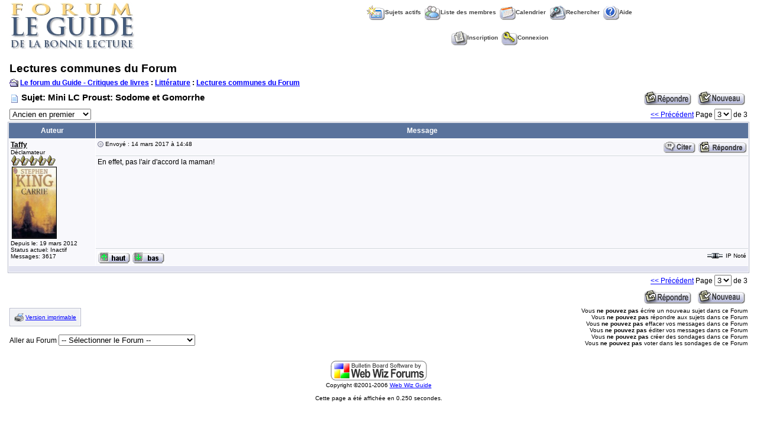

--- FILE ---
content_type: text/html
request_url: http://www.guidelecture.com/forum/forum_posts.asp?TID=6193&PN=3
body_size: 12393
content:

<!DOCTYPE html PUBLIC "-//W3C//DTD XHTML 1.0 Transitional//EN" "http://www.w3.org/TR/xhtml1/DTD/xhtml1-transitional.dtd">
<html xmlns="http://www.w3.org/1999/xhtml" dir="ltr" lang="en">
<head>
<meta http-equiv="Content-Type" content="text/html; charset=iso-8859-1" />
<title>Le forum du Guide - Critiques de livres: Mini LC Proust: Sodome et Gomorrhe</title>
<meta name="generator" content="Web Wiz Forums" />

<!--//
/* *******************************************************
Application: Web Wiz Forums ver. 8.03
Author: Bruce Corkhill
Info: http://www.webwizforums.com
Available FREE: http://www.webwizforums.com
Copyright: Bruce Corkhill ©2001-2006. All rights reserved
MODs by Venky, http://venki.seccomnetworks.net/
******************************************************* */
//-->


<script language="JavaScript">
function chgOrder(Show){

   	strShow = escape(Show.options[Show.selectedIndex].value);

   	if (Show != '') self.location.href = 'forum_posts.asp?TID=6193&PD=' + strShow + '';
	return true;
}
</script>
<link href="css_styles/default_style.css" rel="stylesheet" type="text/css" />
<a name="top"></a>
<script language="javascript" src="includes/default_javascript.js" type="text/javascript"></script>
</head>
<body >
<STYLE>
<!--
.SubMenu{
 font-family:Arial, Helvetica, sans-serif;
 font-size: 13px;
 font-weight:bold;
 color: #000000;
 text-decoration: none;
}
#UserMenu{
 position: absolute;
 width:200px;
 border:1px solid black;
 background-color:#000000;
 visibility:hidden;
 filter:progid:DXImageTransform.Microsoft.shadow(color='#a9a9a9', Direction=135, Strength=4);
}
-->
</STYLE>
<table class="basicTable" cellspacing="0" cellpadding="3" align="center">
 <tr> 
  <td rowspan="2"><a href="http://www.guidelecture.com" accesskey="1"><img src="http://www.guidelecture.com/images/forumlg.jpg" border="0" /></a></td>
  <td align="center">&nbsp;&nbsp;<a href="active_topics.asp" class="nav" accesskey="2"><img src="forum_images/active_topics.gif" align="absmiddle" border="0" alt="Sujets actifs" />Sujets actifs</a>&nbsp;&nbsp;<a href="members.asp" class="nav"><img src="forum_images/members_list.gif" border="0" align="absmiddle" alt="Liste des membres" />Liste des membres</a>&nbsp;&nbsp;<a href="calendar.asp" class="nav"><img src="forum_images/calendar.gif" border="0" align="absmiddle" alt="Calendrier" />Calendrier</a>&nbsp;&nbsp;<a href="search_form.asp?FID=23" class="nav" accesskey="4"><img src="forum_images/oldsearch.gif" align="absmiddle" border="0" alt="Rechercher dans le Forum" />Rechercher</a>&nbsp;&nbsp;<a href="help.asp" class="nav" accesskey="5"><img src="forum_images/oldhelp_icon.gif" align="absmiddle" border="0" alt="Aide" />Aide</a></td>
 </tr>
 <tr>
  <td align="center">&nbsp;&nbsp;<a href="registration_rules.asp?FID=23" class="nav"><img src="forum_images/register_icon.gif" alt="Inscription" border="0" align="absmiddle" />Inscription</a>&nbsp;&nbsp;<a href="login_user.asp?FID=23" class="nav"><img src="forum_images/login_icon.gif" alt="Connexion" border="0" align="absmiddle" />Connexion</a></td>
 </tr>
</table>
 <div align="center" style="margin:5px;"><script type="text/javascript" src="http://syndication.webwizguide.info/pagead/?L=wwf"></script></div>
<p>

<table class="basicTable" cellspacing="0" cellpadding="3" align="center">
 <tr>
  <td class="heading">Lectures communes du Forum</td>
</tr>
 <tr>
  <td><strong><img src="forum_images/open_folder_icon.gif" border="0" align="absmiddle"/>&nbsp;<a href="default.asp"><strong>Le forum du Guide - Critiques de livres</strong></a> : <a href="default.asp?C=4"><strong>Littérature</strong></a> : <a href="forum_topics.asp?FID=23"><strong>Lectures communes du Forum</strong></a></strong></td>
  <td align="right" width="5%" nowrap></td>
 </tr>
</table>
<table class="basicTable" cellspacing="0" cellpadding="3" align="center">
 <tr>
  <td width="70%"> <img src="forum_images/topic_icon.gif" border="0" align="absmiddle" alt="Icône du message"/> <span class="lgText">Sujet: Mini LC Proust: Sodome et Gomorrhe</span></td>
  <td align="right" nowrap><a href="new_reply_form.asp?TID=6193&PN=3&TR=41"><img src="forum_images/post_reply.gif"  border="0" align="absmiddle" alt="Répondre"/></a> <a href="new_topic_form.asp?FID=23"><img src="forum_images/new_post.gif"  border="0" align="absmiddle" alt="Nouveau sujet"/></a> </td>
 </tr>
 <tr>
  <td>
   <select name="PD" id="PD" onChange="chgOrder(this)">
    <option value="1" selected>Ancien en premier</option>
    <option value="0">Nouveau en premier</option>
   </select>
  </td>
  <td align="right"><a href="forum_posts.asp?TID=6193&PN=2">&lt;&lt&nbsp;Précédent</a>&nbsp;Page&nbsp;<select onChange="linkURL(this)" name="pageJump" id="pageJump">
     <option value="forum_posts.asp?TID=6193&PN=1">1</option>
     <option value="forum_posts.asp?TID=6193&PN=2">2</option>
     <option value="forum_posts.asp?TID=6193&PN=3" selected>3</option>
   </select>&nbsp;de&nbsp;3</td>
 </tr>
</table>
<table class="tableBorder" align="center" cellspacing="1" cellpadding="3" style="table-layout: fixed;">
 <tr class="tableLedger">
  <td style="width:140px;" align="center">Auteur</td>
  <td align="center">Message</td>
 </tr>
 <tr>
  <td rowspan="3" valign="top" class="msgEvenTableSide">
   <a name="77475"></a>
   <a href="member_profile.asp?PF=1765&FID=23" oncontextmenu="ShowUserMenu('1765', 'Taffy'); return false;">Taffy</a>
   <br />Déclamateur
   <br /><img src="forum_images/5_star_rating.gif" alt="Déclamateur"/>
   <br /><img src="avatars/avatars/20120319_072945_Carriebook.jpg" alt="Image" class="avatar" onError="this.src='avatars/blank_avatar.jpg';"/>
   <br />Depuis le: 19 mars 2012
      Status actuel: Inactif<br />Messages: 3617
   <br />
  </td>
  <td valign="top" class="msgEvenTableRow"><span style="float:right"><a href="new_reply_form.asp?M=Q&PID=77475&PN=3&TR=41"><img src="forum_images/quote_icon.gif" align="absmiddle" border="0" alt="Citer&nbsp;Taffy"/></a>&nbsp;<a href="new_reply_form.asp?PID=77475&PN=3&TR=41"><img src="forum_images/reply.gif" align="absmiddle" border="0" alt="Réponse"/></a></span><a href="forum_posts.asp?TID=6193&PID=77475#77475" alt="Lien Direct &#xE0; ce message"><img src="forum_images/bullet.gif" border="0" align="absmiddle" alt="bullet"/></a> Envoyé : 14 mars 2017 à 14:48</td>
 </tr>
 <tr class="msgEvenTableRow">
  <td valign="top" height="150" class="msgLineDevider">
   <!-- Start Member Post -->
   <div class="msgBody" style="float:left; overflow:auto;">
   En effet, pas l'air d'accord la maman!
   </div>
   <!-- End Member Post -->
  </td>
 </tr>
 <tr class="msgEvenTableRow">
  <td nowrap>
   <span style="float:right"><img src="forum_images/ip.gif" border="0" align="absmiddle" alt="IP"/> IP Noté</span> <a href="#top"><img src="forum_images/jump_up.gif" align="absmiddle" border="0"/></a> <a href="#bottom"><img src="forum_images/jump_down.gif" align="absmiddle" border="0"/></a></td> 
 </tr>
 <tr class="postSeparatorTableRow">
  <td colspan="2"></td>
 </tr>
</table>
<table class="basicTable" cellspacing="0" cellpadding="3" align="center">
 <tr>
  <td nowrap></td>
  <td align="right" nowrap><a href="forum_posts.asp?TID=6193&PN=2">&lt;&lt&nbsp;Précédent</a>&nbsp;Page&nbsp;<select onChange="linkURL(this)" name="pageJump" id="pageJump">
     <option value="forum_posts.asp?TID=6193&PN=1">1</option>
     <option value="forum_posts.asp?TID=6193&PN=2">2</option>
     <option value="forum_posts.asp?TID=6193&PN=3" selected>3</option>
   </select>&nbsp;de&nbsp;3</td>
 </tr>
</table><table class="basicTable" cellspacing="0" cellpadding="3" align="center">
 <tr>
  <td align="right" colspan="2" nowrap><a href="new_reply_form.asp?TID=6193&PN=3&TR=41"><img src="forum_images/post_reply.gif" border="0" align="absmiddle" alt="Répondre"/></a> <a href="new_topic_form.asp?FID=23"><img src="forum_images/new_post.gif"  border="0" align="absmiddle" alt="Nouveau sujet"/></a> </td>
 </tr>
 <tr>
  <td>
   <table cellspacing="1" cellpadding="6" class="tableBorder" style="width:100px;">
    <tr class="tableRow">
      <td align="center" nowrap><img src="forum_images/print_version.gif" align="absmiddle" border="0" alt="Version imprimable"/> <a href="printer_friendly_posts.asp?TID=6193" target="_blank" class="smLink">Version imprimable</a>
      </td>
     </tr>
    </table>
    <br />
  	Aller au Forum
   <select onChange="linkURL(this)" name="SelectJumpForum">
    <option value="" disabled selected>-- Sélectionner le Forum --</option>
     <optgroup label="Forum(s)">
     <optgroup label="&nbsp;&nbsp;Général">
      <option value="forum_topics.asp?FID=34">&nbsp;Bienvenue</option>
      <option value="forum_topics.asp?FID=1">&nbsp;Informations</option>
      <option value="forum_topics.asp?FID=5">&nbsp;De tout et de rien</option>
     </optgroup>
     <optgroup label="&nbsp;&nbsp;Littérature">
      <option value="forum_topics.asp?FID=25">&nbsp;Critiques</option>
      <option value="forum_topics.asp?FID=15">&nbsp;Générale</option>
      <option value="forum_topics.asp?FID=16">&nbsp;Auteurs</option>
      <option value="forum_topics.asp?FID=4">&nbsp;Je sais plus quoi lire!</option>
      <option value="forum_topics.asp?FID=30">&nbsp;Autres genres</option>
      <option value="forum_topics.asp?FID=22">&nbsp;Bandes Dessinées</option>
      <option value="forum_topics.asp?FID=31">&nbsp&nbsp;-&nbsp;Mangas</option>
      <option value="forum_topics.asp?FID=24">&nbsp;Livres pour les enfants</option>
      <option value="forum_topics.asp?FID=28">&nbsp;Fiction</option>
      <option value="forum_topics.asp?FID=17">&nbsp;Le livre ou le film ?</option>
      <option value="forum_topics.asp?FID=6">&nbsp;Littérature jeunesse</option>
      <option value="forum_topics.asp?FID=27">&nbsp;Mystère/Policier</option>
      <option value="forum_topics.asp?FID=29">&nbsp;Romance/Roman historique</option>
      <option value="forum_topics.asp?FID=26">&nbsp;Science fiction/Fantaisie/Horreur</option>
      <option value="forum_topics.asp?FID=23">&nbsp;Lectures communes du Forum</option>
     </optgroup>
     <optgroup label="&nbsp;&nbsp;Connexes à la lecture">
      <option value="forum_topics.asp?FID=32">&nbsp;Concours</option>
      <option value="forum_topics.asp?FID=33">&nbsp;Actualité du livre</option>
      <option value="forum_topics.asp?FID=2">&nbsp;Citations et Extraits</option>
      <option value="forum_topics.asp?FID=19">&nbsp;Jeux littéraires et autres</option>
      <option value="forum_topics.asp?FID=3">&nbsp;Événements autour du livre</option>
      <option value="forum_topics.asp?FID=18">&nbsp;Vos écrits</option>
     </optgroup>
     <optgroup label="&nbsp;&nbsp;Auteur/livre">
      <option value="forum_topics.asp?FID=9">&nbsp;Communiqué, promotions</option>
     </optgroup>
     <optgroup label="&nbsp;&nbsp;BouquiNet - Club de lecture">
      <option value="forum_topics.asp?FID=21">&nbsp;Les lectures du BouquiNet</option>
      <option value="forum_topics.asp?FID=20">&nbsp;Questions et Réponses</option>
     </optgroup>
     <optgroup label="&nbsp;&nbsp;Administration">
      <option value="forum_topics.asp?FID=13">&nbsp;Admin</option>
     </optgroup>
    </option>
   </select>
  </td>
  <td align="right" class="smText" nowrap>Vous <strong>ne pouvez pas</strong> écrire un nouveau sujet dans ce Forum<br />Vous <strong>ne pouvez pas</strong> répondre aux sujets dans ce Forum<br />Vous <strong>ne pouvez pas</strong> effacer vos messages dans ce Forum<br />Vous <strong>ne pouvez pas</strong> éditer vos messages dans ce Forum<br />Vous <strong>ne pouvez pas</strong> créer des sondages dans ce Forum<br />Vous <strong>ne pouvez pas</strong> voter dans les sondages de ce Forum<br /></td>
 </tr>
</table>
<a name="bottom"></a>
<br />
<div align="center"><a href="http://www.webwizforums.com" target="_blank"><img src="webwizforums_image.asp" border="0" alt="Bulletin Board Software by Web Wiz Forums version 8.03"/></a><br /><span class="text" style="font-size:10px">Copyright &copy;2001-2006 <a href="http://www.webwizguide.info" target="_blank" style="font-size:10px">Web Wiz Guide</a></span><span class="smText"><br /><br />Cette page a été affichée en 0.250 secondes.</span></div><!-- footer -->
</body>
</html>

--- FILE ---
content_type: application/javascript
request_url: http://www.guidelecture.com/forum/includes/default_javascript.js
body_size: 3671
content:
//Function to change page from option list
function linkURL(URL) {
	
	if (URL.options[URL.selectedIndex].value != "") self.location.href = URL.options[URL.selectedIndex].value;	
	return true;
}

//Function to open pop up window
function winOpener(theURL, winName, scrollbars, resizable, width, height) {
	
	winFeatures = 'left=' + (screen.availWidth-10-width)/2 + ',top=' + (screen.availHeight-30-height)/2 + ',scrollbars=' + scrollbars + ',resizable=' + resizable + ',width=' + width + ',height=' + height + ',toolbar=0,location=0,status=1,menubar=0'
  	window.open(theURL, winName, winFeatures);
}
// UserMenu functions
// Mod by Venky, http://venki.seccomnetworks.net, hrvojevencl@gmail.com
// Thanx to this site: http://www.howtocreate.co.uk/tutorials/javascript/browserwindow
var intUserID=0;
var strUserName='';
function ShowUserMenu(UserID, UserName){
	intUserID = UserID;
	strUserName = UserName;
	var intUserLeft = 0, intUserTop = 0, intWindowWidth = 0,  intWindowHeight = 0;
	//scroll
	if( typeof( window.pageYOffset ) == 'number' ) {
		//Netscape compliant
		intUserTop = window.pageYOffset;
		intUserLeft = window.pageXOffset;
	}
	else if( document.body && ( document.body.scrollLeft || document.body.scrollTop ) ) {
		//DOM compliant
		intUserTop = document.body.scrollTop;
		intUserLeft = document.body.scrollLeft;
	}
	else if( document.documentElement && ( document.documentElement.scrollLeft || document.documentElement.scrollTop ) ) {
		//IE6 standards compliant mode
		intUserTop = document.documentElement.scrollTop;
		intUserLeft = document.documentElement.scrollLeft;
	}
	//window size
	if( typeof( window.innerWidth ) == 'number' ) {
		//Non-IE
		intWindowWidth = window.innerWidth;
		intWindowHeight = window.innerHeight;
	}
	else if( document.documentElement && ( document.documentElement.clientWidth || document.documentElement.clientHeight ) ) {
		//IE 6+ in 'standards compliant mode'
		intWindowWidth = document.documentElement.clientWidth;
		intWindowHeight = document.documentElement.clientHeight;
	}
	else if( document.body && ( document.body.clientWidth || document.body.clientHeight ) ) {
		//IE 4 compatible
		intWindowWidth = document.body.clientWidth;
		intWindowHeight = document.body.clientHeight;
	}

	//Menu
	if((intWindowWidth - 200)>(event.clientX + intUserLeft)){
		document.all.UserMenu.style.pixelLeft = event.clientX + intUserLeft;
	}
	else{
		document.all.UserMenu.style.pixelLeft = event.clientX + intUserLeft - 200;
	}
	document.all.UserMenu.style.pixelTop = event.clientY + intUserTop; 
	document.all.UserMenu.style.visibility="visible";
	return false;
}
function HideUserMenu(){
	UserMenu.style.visibility="hidden";
}
function SMO(elem){
	elem.style.backgroundColor = '#EFFDFF'; elem.style.cursor = 'hand'
}
function SMU(elem){
	elem.style.backgroundColor = '#FDFDFD';
}
function SMLIDN(path){
	window.open(path + intUserID);
}
function SMLIDL(path){
	location.href = path + intUserID;
}
function SMLUN(path){
	location.href = path + strUserName;
}
// UserMenu functions
// Mod by Venky, http://venki.seccomnetworks.net, hrvojevencl@gmail.com
function ResizeImages(){
	if(document.images.length > 0){
		var intImgHeight = 0, intImgWidth = 0, intForCounter = 0;
		for(intForCounter; intForCounter < document.images.length; intForCounter++){
			intImgWidth = document.images[intForCounter].width;
			if(intImgWidth > 500){
				intImgHeight = document.images[intForCounter].height;
				document.images[intForCounter].width = 500;
				document.images[intForCounter].height = (intImgHeight / (intImgWidth / 500));
			}
		}
	}
}